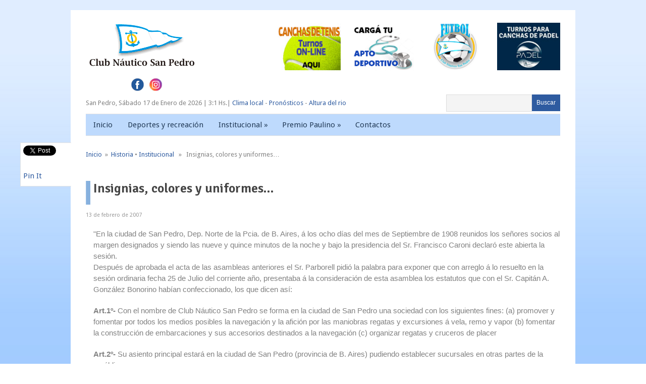

--- FILE ---
content_type: text/html; charset=UTF-8
request_url: https://nauticosanpedro.com.ar/articulo-50/
body_size: 12496
content:
<!DOCTYPE html>
<html class="no-js" lang="es-AR">
<head>
	<meta charset="UTF-8">
	<title>  Insignias, colores y uniformes&#8230;</title>
	<link rel="icon" href="https://nauticosanpedro.com.ar/wp-content/uploads/2016/08/icono.jpg" type="image/x-icon" />
<!--iOS/android/handheld specific -->	
<link rel="apple-touch-icon" href="apple-touch-icon.png">
<meta name="viewport" content="width=device-width, initial-scale=1.0">
<meta name="apple-mobile-web-app-capable" content="yes">
<meta name="apple-mobile-web-app-status-bar-style" content="black">
	<link rel="stylesheet" type="text/css" media="all" href="https://nauticosanpedro.com.ar/wp-content/themes/fashionblog/style.css" />
	<link rel="pingback" href="https://nauticosanpedro.com.ar/xmlrpc.php" />
			<!--[if lt IE 9]>
	<script src="http://html5shim.googlecode.com/svn/trunk/html5.js"></script>
	<![endif]-->
	<!--start fonts-->
<link href="https://fonts.googleapis.com/css?family=Signika:400,600,700" rel="stylesheet" type="text/css">
<style type="text/css">
.title, .total-comments, .footer-widgets h3, .widget h3, .fn, .reply, .contact-submit, #cancel-comment-reply-link, .relPostTitle, h1,h2,h3,h4,h5,h6 { font-family: 'Signika', sans-serif;}
</style>
<link href="https://fonts.googleapis.com/css?family=Droid Sans:400,400italic,700,700italic" rel="stylesheet" type="text/css">
<style type="text/css">
body {font-family: 'Droid Sans', sans-serif;}
</style>
<!--end fonts-->
<script src="//ajax.googleapis.com/ajax/libs/jquery/1.8.2/jquery.min.js"></script>
<script src="https://nauticosanpedro.com.ar/wp-content/themes/fashionblog/js/modernizr.min.js"></script>
<script src="https://nauticosanpedro.com.ar/wp-content/themes/fashionblog/js/customscript.js" type="text/javascript"></script>
<!--start slider-->
<!--end slider-->
<style type="text/css">
body {background-color:#FFFFFF;}
body {background-image: url(https://nauticosanpedro.com.ar/wp-content/uploads/2016/08/Home_NauticaSP.jpg);}
.mts-subscribe input[type="submit"], .related-posts h3 span, .postauthor h4 span, .category-head, .currenttext, .pagination a:hover, .reply, .total-comments, #commentform input#submit, .tagcloud a, .sbutton, .children .commentArrow, .secondary-navigation a:hover, .secondary-navigation ul ul a:hover, .current-menu-item a, .widget h3 span, .related-posts h3 span, .postauthor h4 span, .total-comments, #respond h4 span {background-color:#2e5ba0; }
#header, .post.excerpt, #sidebars .widget, .footer-widgets, .tagcloud a, #tabber, .single_post, .single_page,.ss-full-width, input#author:hover, input#email:hover, input#url:hover, #comment:hover  {border-color:#2e5ba0; }
.single_post a, a:hover, #logo a, .textwidget a, #commentform a, .copyrights a:hover, .readMore a, .slidertitle, .widget li a:hover, a, #tabber .inside li div.info .entry-title a:hover {color:#2e5ba0; }
#tabber ul.tabs li a.selected { border-top-color:#2e5ba0; }
.commentlist .children li, .post-single-content blockquote { border-left-color:#2e5ba0; }
.shareit { top: 282px; left: auto; z-index: 0; margin: 0 0 0 -130px; width: 90px; position: fixed; overflow: hidden; padding: 5px; background: white; border: 1px solid #E2E2E2; border-right: 0;}
.share-item {margin: 2px;}
</style>
	<meta name='robots' content='max-image-preview:large' />
<link rel='dns-prefetch' href='//code.jquery.com' />
<link rel="alternate" type="application/rss+xml" title="Club Náutico San Pedro &raquo; Feed" href="https://nauticosanpedro.com.ar/feed/" />
<link rel="alternate" type="application/rss+xml" title="Club Náutico San Pedro &raquo; RSS de los comentarios" href="https://nauticosanpedro.com.ar/comments/feed/" />
<link rel="alternate" type="application/rss+xml" title="Club Náutico San Pedro &raquo; Insignias, colores y uniformes&#8230; RSS de los comentarios" href="https://nauticosanpedro.com.ar/articulo-50/feed/" />
<link rel="alternate" title="oEmbed (JSON)" type="application/json+oembed" href="https://nauticosanpedro.com.ar/wp-json/oembed/1.0/embed?url=https%3A%2F%2Fnauticosanpedro.com.ar%2Farticulo-50%2F" />
<link rel="alternate" title="oEmbed (XML)" type="text/xml+oembed" href="https://nauticosanpedro.com.ar/wp-json/oembed/1.0/embed?url=https%3A%2F%2Fnauticosanpedro.com.ar%2Farticulo-50%2F&#038;format=xml" />
<style id='wp-img-auto-sizes-contain-inline-css' type='text/css'>
img:is([sizes=auto i],[sizes^="auto," i]){contain-intrinsic-size:3000px 1500px}
/*# sourceURL=wp-img-auto-sizes-contain-inline-css */
</style>
<style id='wp-emoji-styles-inline-css' type='text/css'>

	img.wp-smiley, img.emoji {
		display: inline !important;
		border: none !important;
		box-shadow: none !important;
		height: 1em !important;
		width: 1em !important;
		margin: 0 0.07em !important;
		vertical-align: -0.1em !important;
		background: none !important;
		padding: 0 !important;
	}
/*# sourceURL=wp-emoji-styles-inline-css */
</style>
<style id='wp-block-library-inline-css' type='text/css'>
:root{--wp-block-synced-color:#7a00df;--wp-block-synced-color--rgb:122,0,223;--wp-bound-block-color:var(--wp-block-synced-color);--wp-editor-canvas-background:#ddd;--wp-admin-theme-color:#007cba;--wp-admin-theme-color--rgb:0,124,186;--wp-admin-theme-color-darker-10:#006ba1;--wp-admin-theme-color-darker-10--rgb:0,107,160.5;--wp-admin-theme-color-darker-20:#005a87;--wp-admin-theme-color-darker-20--rgb:0,90,135;--wp-admin-border-width-focus:2px}@media (min-resolution:192dpi){:root{--wp-admin-border-width-focus:1.5px}}.wp-element-button{cursor:pointer}:root .has-very-light-gray-background-color{background-color:#eee}:root .has-very-dark-gray-background-color{background-color:#313131}:root .has-very-light-gray-color{color:#eee}:root .has-very-dark-gray-color{color:#313131}:root .has-vivid-green-cyan-to-vivid-cyan-blue-gradient-background{background:linear-gradient(135deg,#00d084,#0693e3)}:root .has-purple-crush-gradient-background{background:linear-gradient(135deg,#34e2e4,#4721fb 50%,#ab1dfe)}:root .has-hazy-dawn-gradient-background{background:linear-gradient(135deg,#faaca8,#dad0ec)}:root .has-subdued-olive-gradient-background{background:linear-gradient(135deg,#fafae1,#67a671)}:root .has-atomic-cream-gradient-background{background:linear-gradient(135deg,#fdd79a,#004a59)}:root .has-nightshade-gradient-background{background:linear-gradient(135deg,#330968,#31cdcf)}:root .has-midnight-gradient-background{background:linear-gradient(135deg,#020381,#2874fc)}:root{--wp--preset--font-size--normal:16px;--wp--preset--font-size--huge:42px}.has-regular-font-size{font-size:1em}.has-larger-font-size{font-size:2.625em}.has-normal-font-size{font-size:var(--wp--preset--font-size--normal)}.has-huge-font-size{font-size:var(--wp--preset--font-size--huge)}.has-text-align-center{text-align:center}.has-text-align-left{text-align:left}.has-text-align-right{text-align:right}.has-fit-text{white-space:nowrap!important}#end-resizable-editor-section{display:none}.aligncenter{clear:both}.items-justified-left{justify-content:flex-start}.items-justified-center{justify-content:center}.items-justified-right{justify-content:flex-end}.items-justified-space-between{justify-content:space-between}.screen-reader-text{border:0;clip-path:inset(50%);height:1px;margin:-1px;overflow:hidden;padding:0;position:absolute;width:1px;word-wrap:normal!important}.screen-reader-text:focus{background-color:#ddd;clip-path:none;color:#444;display:block;font-size:1em;height:auto;left:5px;line-height:normal;padding:15px 23px 14px;text-decoration:none;top:5px;width:auto;z-index:100000}html :where(.has-border-color){border-style:solid}html :where([style*=border-top-color]){border-top-style:solid}html :where([style*=border-right-color]){border-right-style:solid}html :where([style*=border-bottom-color]){border-bottom-style:solid}html :where([style*=border-left-color]){border-left-style:solid}html :where([style*=border-width]){border-style:solid}html :where([style*=border-top-width]){border-top-style:solid}html :where([style*=border-right-width]){border-right-style:solid}html :where([style*=border-bottom-width]){border-bottom-style:solid}html :where([style*=border-left-width]){border-left-style:solid}html :where(img[class*=wp-image-]){height:auto;max-width:100%}:where(figure){margin:0 0 1em}html :where(.is-position-sticky){--wp-admin--admin-bar--position-offset:var(--wp-admin--admin-bar--height,0px)}@media screen and (max-width:600px){html :where(.is-position-sticky){--wp-admin--admin-bar--position-offset:0px}}

/*# sourceURL=wp-block-library-inline-css */
</style><style id='global-styles-inline-css' type='text/css'>
:root{--wp--preset--aspect-ratio--square: 1;--wp--preset--aspect-ratio--4-3: 4/3;--wp--preset--aspect-ratio--3-4: 3/4;--wp--preset--aspect-ratio--3-2: 3/2;--wp--preset--aspect-ratio--2-3: 2/3;--wp--preset--aspect-ratio--16-9: 16/9;--wp--preset--aspect-ratio--9-16: 9/16;--wp--preset--color--black: #000000;--wp--preset--color--cyan-bluish-gray: #abb8c3;--wp--preset--color--white: #ffffff;--wp--preset--color--pale-pink: #f78da7;--wp--preset--color--vivid-red: #cf2e2e;--wp--preset--color--luminous-vivid-orange: #ff6900;--wp--preset--color--luminous-vivid-amber: #fcb900;--wp--preset--color--light-green-cyan: #7bdcb5;--wp--preset--color--vivid-green-cyan: #00d084;--wp--preset--color--pale-cyan-blue: #8ed1fc;--wp--preset--color--vivid-cyan-blue: #0693e3;--wp--preset--color--vivid-purple: #9b51e0;--wp--preset--gradient--vivid-cyan-blue-to-vivid-purple: linear-gradient(135deg,rgb(6,147,227) 0%,rgb(155,81,224) 100%);--wp--preset--gradient--light-green-cyan-to-vivid-green-cyan: linear-gradient(135deg,rgb(122,220,180) 0%,rgb(0,208,130) 100%);--wp--preset--gradient--luminous-vivid-amber-to-luminous-vivid-orange: linear-gradient(135deg,rgb(252,185,0) 0%,rgb(255,105,0) 100%);--wp--preset--gradient--luminous-vivid-orange-to-vivid-red: linear-gradient(135deg,rgb(255,105,0) 0%,rgb(207,46,46) 100%);--wp--preset--gradient--very-light-gray-to-cyan-bluish-gray: linear-gradient(135deg,rgb(238,238,238) 0%,rgb(169,184,195) 100%);--wp--preset--gradient--cool-to-warm-spectrum: linear-gradient(135deg,rgb(74,234,220) 0%,rgb(151,120,209) 20%,rgb(207,42,186) 40%,rgb(238,44,130) 60%,rgb(251,105,98) 80%,rgb(254,248,76) 100%);--wp--preset--gradient--blush-light-purple: linear-gradient(135deg,rgb(255,206,236) 0%,rgb(152,150,240) 100%);--wp--preset--gradient--blush-bordeaux: linear-gradient(135deg,rgb(254,205,165) 0%,rgb(254,45,45) 50%,rgb(107,0,62) 100%);--wp--preset--gradient--luminous-dusk: linear-gradient(135deg,rgb(255,203,112) 0%,rgb(199,81,192) 50%,rgb(65,88,208) 100%);--wp--preset--gradient--pale-ocean: linear-gradient(135deg,rgb(255,245,203) 0%,rgb(182,227,212) 50%,rgb(51,167,181) 100%);--wp--preset--gradient--electric-grass: linear-gradient(135deg,rgb(202,248,128) 0%,rgb(113,206,126) 100%);--wp--preset--gradient--midnight: linear-gradient(135deg,rgb(2,3,129) 0%,rgb(40,116,252) 100%);--wp--preset--font-size--small: 13px;--wp--preset--font-size--medium: 20px;--wp--preset--font-size--large: 36px;--wp--preset--font-size--x-large: 42px;--wp--preset--spacing--20: 0.44rem;--wp--preset--spacing--30: 0.67rem;--wp--preset--spacing--40: 1rem;--wp--preset--spacing--50: 1.5rem;--wp--preset--spacing--60: 2.25rem;--wp--preset--spacing--70: 3.38rem;--wp--preset--spacing--80: 5.06rem;--wp--preset--shadow--natural: 6px 6px 9px rgba(0, 0, 0, 0.2);--wp--preset--shadow--deep: 12px 12px 50px rgba(0, 0, 0, 0.4);--wp--preset--shadow--sharp: 6px 6px 0px rgba(0, 0, 0, 0.2);--wp--preset--shadow--outlined: 6px 6px 0px -3px rgb(255, 255, 255), 6px 6px rgb(0, 0, 0);--wp--preset--shadow--crisp: 6px 6px 0px rgb(0, 0, 0);}:where(.is-layout-flex){gap: 0.5em;}:where(.is-layout-grid){gap: 0.5em;}body .is-layout-flex{display: flex;}.is-layout-flex{flex-wrap: wrap;align-items: center;}.is-layout-flex > :is(*, div){margin: 0;}body .is-layout-grid{display: grid;}.is-layout-grid > :is(*, div){margin: 0;}:where(.wp-block-columns.is-layout-flex){gap: 2em;}:where(.wp-block-columns.is-layout-grid){gap: 2em;}:where(.wp-block-post-template.is-layout-flex){gap: 1.25em;}:where(.wp-block-post-template.is-layout-grid){gap: 1.25em;}.has-black-color{color: var(--wp--preset--color--black) !important;}.has-cyan-bluish-gray-color{color: var(--wp--preset--color--cyan-bluish-gray) !important;}.has-white-color{color: var(--wp--preset--color--white) !important;}.has-pale-pink-color{color: var(--wp--preset--color--pale-pink) !important;}.has-vivid-red-color{color: var(--wp--preset--color--vivid-red) !important;}.has-luminous-vivid-orange-color{color: var(--wp--preset--color--luminous-vivid-orange) !important;}.has-luminous-vivid-amber-color{color: var(--wp--preset--color--luminous-vivid-amber) !important;}.has-light-green-cyan-color{color: var(--wp--preset--color--light-green-cyan) !important;}.has-vivid-green-cyan-color{color: var(--wp--preset--color--vivid-green-cyan) !important;}.has-pale-cyan-blue-color{color: var(--wp--preset--color--pale-cyan-blue) !important;}.has-vivid-cyan-blue-color{color: var(--wp--preset--color--vivid-cyan-blue) !important;}.has-vivid-purple-color{color: var(--wp--preset--color--vivid-purple) !important;}.has-black-background-color{background-color: var(--wp--preset--color--black) !important;}.has-cyan-bluish-gray-background-color{background-color: var(--wp--preset--color--cyan-bluish-gray) !important;}.has-white-background-color{background-color: var(--wp--preset--color--white) !important;}.has-pale-pink-background-color{background-color: var(--wp--preset--color--pale-pink) !important;}.has-vivid-red-background-color{background-color: var(--wp--preset--color--vivid-red) !important;}.has-luminous-vivid-orange-background-color{background-color: var(--wp--preset--color--luminous-vivid-orange) !important;}.has-luminous-vivid-amber-background-color{background-color: var(--wp--preset--color--luminous-vivid-amber) !important;}.has-light-green-cyan-background-color{background-color: var(--wp--preset--color--light-green-cyan) !important;}.has-vivid-green-cyan-background-color{background-color: var(--wp--preset--color--vivid-green-cyan) !important;}.has-pale-cyan-blue-background-color{background-color: var(--wp--preset--color--pale-cyan-blue) !important;}.has-vivid-cyan-blue-background-color{background-color: var(--wp--preset--color--vivid-cyan-blue) !important;}.has-vivid-purple-background-color{background-color: var(--wp--preset--color--vivid-purple) !important;}.has-black-border-color{border-color: var(--wp--preset--color--black) !important;}.has-cyan-bluish-gray-border-color{border-color: var(--wp--preset--color--cyan-bluish-gray) !important;}.has-white-border-color{border-color: var(--wp--preset--color--white) !important;}.has-pale-pink-border-color{border-color: var(--wp--preset--color--pale-pink) !important;}.has-vivid-red-border-color{border-color: var(--wp--preset--color--vivid-red) !important;}.has-luminous-vivid-orange-border-color{border-color: var(--wp--preset--color--luminous-vivid-orange) !important;}.has-luminous-vivid-amber-border-color{border-color: var(--wp--preset--color--luminous-vivid-amber) !important;}.has-light-green-cyan-border-color{border-color: var(--wp--preset--color--light-green-cyan) !important;}.has-vivid-green-cyan-border-color{border-color: var(--wp--preset--color--vivid-green-cyan) !important;}.has-pale-cyan-blue-border-color{border-color: var(--wp--preset--color--pale-cyan-blue) !important;}.has-vivid-cyan-blue-border-color{border-color: var(--wp--preset--color--vivid-cyan-blue) !important;}.has-vivid-purple-border-color{border-color: var(--wp--preset--color--vivid-purple) !important;}.has-vivid-cyan-blue-to-vivid-purple-gradient-background{background: var(--wp--preset--gradient--vivid-cyan-blue-to-vivid-purple) !important;}.has-light-green-cyan-to-vivid-green-cyan-gradient-background{background: var(--wp--preset--gradient--light-green-cyan-to-vivid-green-cyan) !important;}.has-luminous-vivid-amber-to-luminous-vivid-orange-gradient-background{background: var(--wp--preset--gradient--luminous-vivid-amber-to-luminous-vivid-orange) !important;}.has-luminous-vivid-orange-to-vivid-red-gradient-background{background: var(--wp--preset--gradient--luminous-vivid-orange-to-vivid-red) !important;}.has-very-light-gray-to-cyan-bluish-gray-gradient-background{background: var(--wp--preset--gradient--very-light-gray-to-cyan-bluish-gray) !important;}.has-cool-to-warm-spectrum-gradient-background{background: var(--wp--preset--gradient--cool-to-warm-spectrum) !important;}.has-blush-light-purple-gradient-background{background: var(--wp--preset--gradient--blush-light-purple) !important;}.has-blush-bordeaux-gradient-background{background: var(--wp--preset--gradient--blush-bordeaux) !important;}.has-luminous-dusk-gradient-background{background: var(--wp--preset--gradient--luminous-dusk) !important;}.has-pale-ocean-gradient-background{background: var(--wp--preset--gradient--pale-ocean) !important;}.has-electric-grass-gradient-background{background: var(--wp--preset--gradient--electric-grass) !important;}.has-midnight-gradient-background{background: var(--wp--preset--gradient--midnight) !important;}.has-small-font-size{font-size: var(--wp--preset--font-size--small) !important;}.has-medium-font-size{font-size: var(--wp--preset--font-size--medium) !important;}.has-large-font-size{font-size: var(--wp--preset--font-size--large) !important;}.has-x-large-font-size{font-size: var(--wp--preset--font-size--x-large) !important;}
/*# sourceURL=global-styles-inline-css */
</style>

<style id='classic-theme-styles-inline-css' type='text/css'>
/*! This file is auto-generated */
.wp-block-button__link{color:#fff;background-color:#32373c;border-radius:9999px;box-shadow:none;text-decoration:none;padding:calc(.667em + 2px) calc(1.333em + 2px);font-size:1.125em}.wp-block-file__button{background:#32373c;color:#fff;text-decoration:none}
/*# sourceURL=/wp-includes/css/classic-themes.min.css */
</style>
<link rel='stylesheet' id='contact-form-7-css' href='https://nauticosanpedro.com.ar/wp-content/plugins/contact-form-7/includes/css/styles.css?ver=6.1.4' type='text/css' media='all' />
<link rel='stylesheet' id='wppopups-base-css' href='https://nauticosanpedro.com.ar/wp-content/plugins/wp-popups-lite/src/assets/css/wppopups-base.css?ver=2.2.0.3' type='text/css' media='all' />
<link rel='stylesheet' id='wp_review-style-css' href='https://nauticosanpedro.com.ar/wp-content/plugins/wp-review/public/css/wp-review.css?ver=5.3.5' type='text/css' media='all' />
<script type="text/javascript" src="https://code.jquery.com/jquery-3.0.0.min.js?ver=3.0.0" id="jquery-js"></script>
<script type="text/javascript" id="sfpp-fb-root-js-extra">
/* <![CDATA[ */
var sfpp_script_vars = {"language":"es_LA","appId":"297186066963865"};
//# sourceURL=sfpp-fb-root-js-extra
/* ]]> */
</script>
<script type="text/javascript" async="async" src="https://nauticosanpedro.com.ar/wp-content/plugins/simple-facebook-twitter-widget/js/simple-facebook-page-root.js?ver=1.7.0" id="sfpp-fb-root-js"></script>
<script type="text/javascript" src="https://code.jquery.com/jquery-migrate-3.0.0.min.js?ver=3.0.0" id="jquery-migrate-js"></script>
<link rel="https://api.w.org/" href="https://nauticosanpedro.com.ar/wp-json/" /><link rel="alternate" title="JSON" type="application/json" href="https://nauticosanpedro.com.ar/wp-json/wp/v2/posts/4714" /><link rel="EditURI" type="application/rsd+xml" title="RSD" href="https://nauticosanpedro.com.ar/xmlrpc.php?rsd" />
<!--Theme by MyThemeShop.com-->
<link rel="canonical" href="https://nauticosanpedro.com.ar/articulo-50/" />
<link rel='shortlink' href='https://nauticosanpedro.com.ar/?p=4714' />
		<style type="text/css" id="wp-custom-css">
			.f-widget.last{
	margin-top: 35px;
}
.titulo{
	float: left;
    width: 160px;
    padding-top: 5px;
}
.titulo1{
	float: left;
    width: 350px;
    padding-top: 5px;
}
.wpcf7-form-control-wrap{
	    margin-right: 20px !important;
}
.ebutton{
	background: #a74472;
    color: #fff;
    padding: 0px 9px;
    height: 33px;
    cursor: pointer;
    -webkit-transition: all 0.25s linear;
    -moz-transition: all 0.25s linear;
    transition: all 0.25s linear;
        background-color: #2e5ba0;
	width: 250px;
	margin-top: 30px;
    margin-bottom: 30px;
}
}		</style>
		</head>


<body id ="blog" class="wp-singular post-template-default single single-post postid-4714 single-format-standard wp-theme-fashionblog main cat-17-id cat-8-id">
<div class="main-wrapper">
	<header class="main-header">
		<div class="container">
			<div id="header">
															  <h2 id="logo">
								<a href="https://nauticosanpedro.com.ar"><img src="https://nauticosanpedro.com.ar/wp-content/uploads/2016/08/logoCNSP.png" alt="Club Náutico San Pedro"></a>
							</h2><!-- END #logo -->
									                <!--#Martin-->


			<aside id="mts_ad_widget-4" class="widget mts_ad_widget banners-header"><div class="ad-125"><ul><li class="oddad"><a href="http://turnoscnsp.hstn.me/turnos/"><img src="https://nauticosanpedro.com.ar/wp-content/uploads/2024/01/turnos-padel.jpg" width="125" height="125" alt="" /></a></li><li class="evenad"><a href="https://www.nauticofutbol.com.ar/"><img src="https://nauticosanpedro.com.ar/wp-content/uploads/2024/01/futbol-banner.png" width="125" height="125" alt="" /></a></li><li class="oddad"><a href="https://nauticosanpedro.com.ar/ficha-medica/"><img src="https://nauticosanpedro.com.ar/wp-content/uploads/2022/09/apto-2022-banner.png" width="125" height="125" alt="" /></a></li><li class="evenad"><a href="http://turnoscnsp.hstn.me/turnos/"><img src="https://nauticosanpedro.com.ar/wp-content/uploads/2021/01/canchas-de-tenis-banner.jpg" width="125" height="125" alt="" /></a></li></ul></div></aside><div style="clear: both; margin-left: 90px;">
<a href="https://es-la.facebook.com/miclubnauticosanpedro/" target="_blank"><img src="https://nauticosanpedro.com.ar/wp-content/themes/fashionblog/images/fb.png" alt="Facebook" ></a>
<a href="https://www.instagram.com/nauticosanpedro/?hl=es" target="_blank"><img src="https://nauticosanpedro.com.ar/wp-content/themes/fashionblog/images/ig.png" alt="Instagram" style="margin-left: 8px;"></a>
<!-- <a href="https://twitter.com/nauticosanpedro" target="_blank"><img src="https://nauticosanpedro.com.ar/wp-content/themes/fashionblog/images/tw.png" alt="Twitter" style="margin-left: 8px;"></a> -->
</div>
<div id="barra">San Pedro, <script type="text/javascript" language="JavaScript">
document.write (fecha());</script> | <script type="text/javascript" language="JavaScript">
document.write (hora());</script>| <a href="http://www.smn.gov.ar/?mod=pron&amp;id=4&amp;provincia=Buenos%20Aires&amp;ciudad=San%20Pedro" target="_blank">Clima local</a> - <a href="/pronosticos">Pron&oacute;sticos</a> - <a href="https://contenidosweb.prefecturanaval.gob.ar/alturas/" target="_blank">Altura del rio</a></div>	 <form method="get" id="searchform" class="search-form" action="https://nauticosanpedro.com.ar/">
<div><input type="submit" id="searchsubmit" value="Buscar" class="sbutton" /><input type="text" size="18" value="" name="s" id="s" />

</div>
</form>
			</div><!--#header-->
			<div class="secondary-navigation">
				<nav id="navigation" >
											<ul id="menu-menu-top" class="menu"><li id="menu-item-10841" class="menu-item menu-item-type-custom menu-item-object-custom menu-item-10841"><a href="/index.php">Inicio</a></li>
<li id="menu-item-10847" class="menu-item menu-item-type-taxonomy menu-item-object-category menu-item-10847"><a href="https://nauticosanpedro.com.ar/category/deportes-y-recreacion/">Deportes y recreación</a></li>
<li id="menu-item-10848" class="menu-item menu-item-type-taxonomy menu-item-object-category current-post-ancestor current-menu-parent current-post-parent menu-item-has-children menu-item-10848"><a href="https://nauticosanpedro.com.ar/category/institucional/">Institucional</a>
<ul class="sub-menu">
	<li id="menu-item-10864" class="menu-item menu-item-type-taxonomy menu-item-object-category current-post-ancestor current-menu-parent current-post-parent menu-item-10864"><a href="https://nauticosanpedro.com.ar/category/institucional/historia/">Historia</a></li>
	<li id="menu-item-10862" class="menu-item menu-item-type-taxonomy menu-item-object-category menu-item-10862"><a href="https://nauticosanpedro.com.ar/category/institucional/comision-directiva/">Comisión directiva</a></li>
	<li id="menu-item-10863" class="menu-item menu-item-type-taxonomy menu-item-object-category menu-item-10863"><a href="https://nauticosanpedro.com.ar/category/institucional/estatutos-y-reglamentos/">Estatutos y Reglamentos</a></li>
</ul>
</li>
<li id="menu-item-11074" class="menu-item menu-item-type-taxonomy menu-item-object-category menu-item-has-children menu-item-11074"><a href="https://nauticosanpedro.com.ar/category/institucional/premio-paulino/">Premio Paulino</a>
<ul class="sub-menu">
	<li id="menu-item-11075" class="menu-item menu-item-type-taxonomy menu-item-object-category menu-item-11075"><a href="https://nauticosanpedro.com.ar/category/institucional/premio-paulino/ganadores-premio-paulino/">Ganadores</a></li>
	<li id="menu-item-11076" class="menu-item menu-item-type-taxonomy menu-item-object-category menu-item-11076"><a href="https://nauticosanpedro.com.ar/category/institucional/premio-paulino/historia-premio-paulino/">Historia</a></li>
</ul>
</li>
<li id="menu-item-11068" class="menu-item menu-item-type-post_type menu-item-object-page menu-item-11068"><a href="https://nauticosanpedro.com.ar/contacto/">Contactos</a></li>
</ul>									</nav>
			</div>
		</div><!--.container-->
	</header>
<div class="main-container"><div id="page" class="single">
	<div class="content">
		<article class="article">
			<div id="content_box" >
									<div id="post-4714" class="g post post-4714 type-post status-publish format-standard hentry category-historia category-institucional cat-17-id cat-8-id">
						<div class="single_post">
															<div class="breadcrumb"><a href="https://nauticosanpedro.com.ar" rel="nofollow">Inicio</a>&nbsp;&nbsp;&#187;&nbsp;&nbsp;<a href="https://nauticosanpedro.com.ar/category/institucional/historia/" rel="nofollow">Historia</a> &bull; <a href="https://nauticosanpedro.com.ar/category/institucional/" rel="nofollow">Institucional</a> &nbsp;&nbsp;&#187;&nbsp;&nbsp; Insignias, colores y uniformes&#8230;</div>
														<header>
								<h1 class="title single-title">Insignias, colores y uniformes&#8230;</h1>
																	<span class="post-info single-postmeta">13 de febrero de 2007</span>
															</header><!--.headline_area-->
							<div class="post-single-content box mark-links">
																										<p><font face="Arial">&quot;En la ciudad de San Pedro, Dep. Norte de la Pcia. de B. Aires, &aacute; los ocho d&iacute;as del mes de Septiembre de 1908 reunidos los se&ntilde;ores socios al margen designados y siendo las nueve y quince minutos de la noche y bajo la presidencia del Sr. Francisco Caroni declar&oacute; este abierta la sesi&oacute;n.<br />Despu&eacute;s de aprobada el acta de las asambleas anteriores el Sr. Parborell pidi&oacute; la palabra para exponer que con arreglo &aacute; lo resuelto en la sesi&oacute;n ordinaria fecha 25 de Julio del corriente a&ntilde;o, presentaba &aacute; la consideraci&oacute;n de esta asamblea los estatutos que con el Sr. Capit&aacute;n A. Gonz&aacute;lez Bonorino hab&iacute;an confeccionado, los que dicen as&iacute;: </font></p>
<p><font face="Arial"><strong>Art.1&ordm;-</strong> Con el nombre de Club N&aacute;utico San Pedro se forma en la ciudad de San Pedro una sociedad con los siguientes fines: (a) promover y fomentar por todos los medios posibles la navegaci&oacute;n y la afici&oacute;n por las maniobras regatas y excursiones &aacute; vela, remo y vapor (b) fomentar la construcci&oacute;n de embarcaciones y sus accesorios destinados a la navegaci&oacute;n (c) organizar regatas y cruceros de placer</font></p>
<p><font face="Arial"><strong>Art.2&ordm;-</strong> Su asiento principal estar&aacute; en la ciudad de San Pedro (provincia de B. Aires) pudiendo establecer sucursales en otras partes de la rep&uacute;blica.</font></p>
<p><font face="Arial"><strong>Art.3&ordm;-</strong> La bandera del Club estar&aacute; compuesta de dos fajas horizontales azul la superior y colorada la inferior con las iniciales CN en la primera y SP en la segunda (de color blanco las cuatro letras) significando Club N&aacute;utico de San Pedro. El gallardet&oacute;n ser&iacute;a de forma triangular de color azul con una cruz colorada con los brazos perpendicular uno y horizontal el otro.</font></p>
<p><font face="Arial"><strong><u>Modificaci&oacute;n en 1909</u></strong></font></p>
<p><font face="Arial"></p>
<p>En la ciudad de San Pedro &aacute; diez y ocho d&iacute;as del mes de Septiembre de mil novecientos nueve, reunidos en Asamblea extraordinaria en el local de la Sociedad Italiana&rdquo;Unione &eacute; Benevolenza&rdquo; los Se&ntilde;ores socios del &ldquo;Club N&aacute;utico&rdquo; al margen anotados y siendo las ocho y media de la noche, el Sr. Presidente declar&oacute; abierta la Asamblea- &#8230; el Sr. Presidente manifest&oacute; que habi&eacute;ndose demostrado en la pr&aacute;ctica que los estatutos y reglamentos del Club adolec&iacute;an de algunas deficiencias la C..Directiva hab&iacute;a cre&iacute;do conveniente hacer un estudio para reformarlos, reducirlos &oacute; ampliarlos seg&uacute;n conviniera. </p>
<p>Que habi&eacute;ndose efectuado dicho estudio ten&iacute;a el agrado de proponer a la Asamblea las siguientes modificaciones:</p>
<p><strong>Art.3&ordm; </strong></p>
<p><strong>(a)</strong> La bandera del Club estar&aacute; compuesta por una faja celeste que circunscribir&aacute; el centro blanco de la bandera y dentro de esta parte blanca un ancla azul y un salvavidas amarillo cruzado por esta &uacute;ltima.</p>
<p><strong>(b)</strong> El gallardet&oacute;n ser&aacute; de forma triangular y constar&aacute; como la bandera de un centro blanco circunscripto por una faja celeste y en la parte blanca, el ancla y el salvavidas, en la misma forma que la bandera. </p>
<p><strong>(c)</strong> La insignia del Comodoro ser&aacute; una corneta con los colores y distintivos del Club colocados de la misma forma que la bandera. La insignia del Vicecomodoro ser&aacute; igual &aacute; la del Comodoro, pero llevando adem&aacute;s un disco celeste, en la parte blanca de la insignia entre el ancla y la relinga. La insignia del Capit&aacute;n ser&aacute; tambi&eacute;n igual &aacute; la del Comodoro, pero llevando adem&aacute;s, dos discos celestes colocados, uno sobre el otro, sin tocarse en la parte blanca de la insignia, entre el ancla y la relinga&#8230;.</p>
<p><strong>Del Uniforme</strong><br /><strong>Para los yates:</strong>Saco cruzado de pa&ntilde;o, sarga o franela azul marino, con cuatro botones dorados grandes, en cada lado &eacute; igualmente distantes entre s&iacute;.Gorra de brin blanco &oacute; azul seg&uacute;n el uniforme, vicera de charol con la escarapela del Club.</p>
<p><strong>Traje para remeros: </strong>Camiseta blanca con el ancla de la bandera del Club, pantal&oacute;n blanco, sombrero de tela blanco y zapatos blancos con suela de goma.</p>
<p></font></p>

<script type="text/javascript">
jQuery(document).ready(function($) {
	$.post('https://nauticosanpedro.com.ar/wp-admin/admin-ajax.php', {action: 'wpt_view_count', id: '4714'});
});
</script>																	 
																	<div class="shareit">
																						<!-- Twitter -->
												<span class="share-item twitterbtn">
												<a href="https://twitter.com/share" class="twitter-share-button" data-via="@nauticosanpedro">Tweet</a>
												</span>
																																<!-- GPlus -->
												<span class="share-item gplusbtn">
												<g:plusone size="medium"></g:plusone>
												</span>
																																<!-- Facebook -->
												<span class="share-item facebookbtn">
												<div id="fb-root"></div>
												<div class="fb-like" data-send="false" data-layout="button_count" data-width="150" data-show-faces="false"></div>
												</span>
																																																				<!-- Pinterest -->
												<span class="share-item pinbtn">
												<a href="http://pinterest.com/pin/create/button/?url=https://nauticosanpedro.com.ar/articulo-50/&media=&description=Insignias, colores y uniformes&#8230;" class="pin-it-button" count-layout="horizontal">Pin It</a>
												<script type="text/javascript" src="//assets.pinterest.com/js/pinit.js"></script>
												</span>
																			</div>
								<!--Shareit-->
															</div>
						</div><!--.post-content box mark-links-->
							
							<div class="related-posts"><div class="postauthor-top"><h3><span>Noticias Relacionadas</span></h3></div><ul>							<li class="">
								<a rel="nofollow" class="relatedthumb" href="https://nauticosanpedro.com.ar/articulo-3348/" rel="bookmark" title="Boletines mensuales en la web">
									<span class="rthumb">
																					<img width="190" height="99" src="https://nauticosanpedro.com.ar/wp-content/uploads/2016/07/3348.jpg" class="attachment-related size-related wp-post-image" alt="" title="" decoding="async" srcset="https://nauticosanpedro.com.ar/wp-content/uploads/2016/07/3348.jpg 1009w, https://nauticosanpedro.com.ar/wp-content/uploads/2016/07/3348-300x156.jpg 300w, https://nauticosanpedro.com.ar/wp-content/uploads/2016/07/3348-768x400.jpg 768w" sizes="(max-width: 190px) 100vw, 190px" />																			</span>
									<span class="relPostTitle">Boletines mensuales en la web</span>
								</a>
							</li>
														<li class="">
								<a rel="nofollow" class="relatedthumb" href="https://nauticosanpedro.com.ar/articulo-5857/" rel="bookmark" title="Recomendaciones ante la creciente que se avecina">
									<span class="rthumb">
																					<img width="187" height="140" src="https://nauticosanpedro.com.ar/wp-content/uploads/2016/07/5857.jpg" class="attachment-related size-related wp-post-image" alt="" title="" decoding="async" srcset="https://nauticosanpedro.com.ar/wp-content/uploads/2016/07/5857.jpg 960w, https://nauticosanpedro.com.ar/wp-content/uploads/2016/07/5857-300x225.jpg 300w, https://nauticosanpedro.com.ar/wp-content/uploads/2016/07/5857-768x576.jpg 768w, https://nauticosanpedro.com.ar/wp-content/uploads/2016/07/5857-285x214.jpg 285w" sizes="(max-width: 187px) 100vw, 187px" />																			</span>
									<span class="relPostTitle">Recomendaciones ante la creciente que se avecina</span>
								</a>
							</li>
														<li class="last">
								<a rel="nofollow" class="relatedthumb" href="https://nauticosanpedro.com.ar/articulo-5856/" rel="bookmark" title="Se cierra el estacionamiento interno y otras zonas afectadas">
									<span class="rthumb">
																					<img width="187" height="140" src="https://nauticosanpedro.com.ar/wp-content/uploads/2016/07/5856.jpg" class="attachment-related size-related wp-post-image" alt="" title="" decoding="async" srcset="https://nauticosanpedro.com.ar/wp-content/uploads/2016/07/5856.jpg 960w, https://nauticosanpedro.com.ar/wp-content/uploads/2016/07/5856-300x225.jpg 300w, https://nauticosanpedro.com.ar/wp-content/uploads/2016/07/5856-768x576.jpg 768w, https://nauticosanpedro.com.ar/wp-content/uploads/2016/07/5856-285x214.jpg 285w" sizes="(max-width: 187px) 100vw, 187px" />																			</span>
									<span class="relPostTitle">Se cierra el estacionamiento interno y otras zonas afectadas</span>
								</a>
							</li>
							</ul></div>							<!-- .related-posts -->
						  
						  
					</div><!--.g post-->
				<!-- You can start editing here. -->
 
<!-- If comments are closed. -->
<p class="nocomments"></p>
 
							</div>
		</article>
			</div><!--#page-->
</div><!--.container-->
</div>
	<footer>
		<div class="container">
        
			<div class="footer-widgets">
						<div style"clear: both;"></div>
		<div class="f-widget f-widget-1">
			<div class="widget"><h3>El club</h3><div class="ad-125"><ul><li class="oddad"><a href="/comision-convivencia/"><img src="https://nauticosanpedro.com.ar/wp-content/uploads/2016/08/banner3.jpg" width="125" height="125" alt="" /></a></li><li class="evenad"><a href="https://drive.google.com/file/d/12xq1sAe8SnTADgd_aIVJW9bTHOT5Xscf/view?pli=1"><img src="https://nauticosanpedro.com.ar/wp-content/uploads/2016/08/banner9.jpg" width="125" height="125" alt="" /></a></li><li class="oddad"><a href="/comision-directiva/"><img src="https://nauticosanpedro.com.ar/wp-content/uploads/2016/08/banner5.jpg" width="125" height="125" alt="" /></a></li><li class="evenad"><a href="https://nauticosanpedro.com.ar/canchas-de-tenis-turnos-on-line"><img src="https://nauticosanpedro.com.ar/wp-content/uploads/2021/01/canchas-de-tenis-banner.jpg" width="125" height="125" alt="" /></a></li></ul></div></div>		</div>
		<div class="f-widget f-widget-2">
			<div class="mts_facebook">
			<div class="widget"><div class="ad-125"><ul><li class="oddad"><a href=" /articulo-4382/"><img src=" https://nauticosanpedro.com.ar/wp-content/uploads/2016/08/banner7.jpg" width="125" height="125" alt="" /></a></li><li class="evenad"><a href="https://nauticosanpedro.com.ar/prepara-tu-carnet-para-volver-al-club/"><img src="https://nauticosanpedro.com.ar/wp-content/uploads/2020/11/socios-pandemia-carnet.jpg" width="125" height="125" alt="" /></a></li><li class="oddad"><a href="https://nauticosanpedro.com.ar/valores-de-cuotas-y-servicios-enero-2020/"><img src="https://nauticosanpedro.com.ar/wp-content/uploads/2016/08/banner10.jpg" width="125" height="125" alt="" /></a></li><li class="oddad"><a href="www.instagram.com"><img src="https://nauticosanpedro.com.ar/wp-content/uploads/2021/12/cantina-y-proveeduria-cnsp.jpg" width="125" height="125" alt="" /></a></li></ul></div></div>			</div>
		</div>
<!--		<div class="f-widget f-widget-3"> -->
						<!--		</div> -->
		<div class="f-widget last">
			<div class="widget"><div class="ad-125"><ul><li class="oddad"><a href="https://nauticosanpedro.com.ar/ficha-medica/"><img src="https://nauticosanpedro.com.ar/wp-content/uploads/2022/09/apto-2022-banner.png" width="125" height="125" alt="" /></a></li><li class="evenad"><a href="https://pagos.macroclickpago.com.ar/791033"><img src="https://nauticosanpedro.com.ar/wp-content/uploads/2023/02/macro-banner.jpg" width="125" height="125" alt="" /></a></li><li class="oddad"><a href="http://turnos-padel.ddns.net:8080/turnos/padel.html"><img src="https://nauticosanpedro.com.ar/wp-content/uploads/2024/01/turnos-padel.jpg" width="125" height="125" alt="" /></a></li><li class="evenad"><a href="https://www.nauticofutbol.com.ar/"><img src="https://nauticosanpedro.com.ar/wp-content/uploads/2024/01/futbol-banner.png" width="125" height="125" alt="" /></a></li></ul></div></div>		</div>
			</div><!--.footer-widgets-->
		</div><!--.container-->
	</footer><!--footer-->
</div>
<div class="copyrights">
Club Náutico San Pedro. | Av. J. De Garay y Rivadavia (2930) San Pedro, Buenos Aires, Argentina C.C. 47<br />
Teléfono: (03329) 426962 - Email: comunicacion@nauticosanpedro.com.ar
	</div> 
<!--Twitter Button Script------>
<script>!function(d,s,id){var js,fjs=d.getElementsByTagName(s)[0];if(!d.getElementById(id)){js=d.createElement(s);js.id=id;js.src="//platform.twitter.com/widgets.js";fjs.parentNode.insertBefore(js,fjs);}}(document,"script","twitter-wjs");</script>
<script type="text/javascript">
  (function() {
    var po = document.createElement('script'); po.type = 'text/javascript'; po.async = true;
    po.src = 'https://apis.google.com/js/plusone.js';
    var s = document.getElementsByTagName('script')[0]; s.parentNode.insertBefore(po, s);
  })();
</script>
<!--Facebook Like Button Script------>
<script>(function(d, s, id) {
  var js, fjs = d.getElementsByTagName(s)[0];
  if (d.getElementById(id)) return;
  js = d.createElement(s); js.id = id;
  js.src = "//connect.facebook.net/en_US/all.js#xfbml=1&appId=136911316406581";
  fjs.parentNode.insertBefore(js, fjs);
}(document, 'script', 'facebook-jssdk'));</script>
<!--start lightbox-->
<!--end lightbox-->
<!--start footer code-->
<!--end footer code-->
<script type="speculationrules">
{"prefetch":[{"source":"document","where":{"and":[{"href_matches":"/*"},{"not":{"href_matches":["/wp-*.php","/wp-admin/*","/wp-content/uploads/*","/wp-content/*","/wp-content/plugins/*","/wp-content/themes/fashionblog/*","/*\\?(.+)"]}},{"not":{"selector_matches":"a[rel~=\"nofollow\"]"}},{"not":{"selector_matches":".no-prefetch, .no-prefetch a"}}]},"eagerness":"conservative"}]}
</script>
<div class="wppopups-whole" style="display: none"></div><script type="text/javascript" src="https://nauticosanpedro.com.ar/wp-includes/js/comment-reply.min.js?ver=6.9" id="comment-reply-js" async="async" data-wp-strategy="async" fetchpriority="low"></script>
<script type="text/javascript" src="https://nauticosanpedro.com.ar/wp-includes/js/dist/hooks.min.js?ver=dd5603f07f9220ed27f1" id="wp-hooks-js"></script>
<script type="text/javascript" id="wppopups-js-extra">
/* <![CDATA[ */
var wppopups_vars = {"is_admin":"","ajax_url":"https://nauticosanpedro.com.ar/wp-admin/admin-ajax.php","pid":"4714","is_front_page":"","is_blog_page":"","is_category":"","site_url":"https://nauticosanpedro.com.ar","is_archive":"","is_search":"","is_singular":"1","is_preview":"","facebook":"","twitter":"","val_required":"This field is required.","val_url":"Please enter a valid URL.","val_email":"Please enter a valid email address.","val_number":"Please enter a valid number.","val_checklimit":"You have exceeded the number of allowed selections: {#}.","val_limit_characters":"{count} of {limit} max characters.","val_limit_words":"{count} of {limit} max words.","disable_form_reopen":"__return_false"};
//# sourceURL=wppopups-js-extra
/* ]]> */
</script>
<script type="text/javascript" src="https://nauticosanpedro.com.ar/wp-content/plugins/wp-popups-lite/src/assets/js/wppopups.js?ver=2.2.0.3" id="wppopups-js"></script>
<script type="text/javascript" src="https://nauticosanpedro.com.ar/wp-includes/js/dist/i18n.min.js?ver=c26c3dc7bed366793375" id="wp-i18n-js"></script>
<script type="text/javascript" id="wp-i18n-js-after">
/* <![CDATA[ */
wp.i18n.setLocaleData( { 'text direction\u0004ltr': [ 'ltr' ] } );
//# sourceURL=wp-i18n-js-after
/* ]]> */
</script>
<script type="text/javascript" src="https://nauticosanpedro.com.ar/wp-content/plugins/contact-form-7/includes/swv/js/index.js?ver=6.1.4" id="swv-js"></script>
<script type="text/javascript" id="contact-form-7-js-translations">
/* <![CDATA[ */
( function( domain, translations ) {
	var localeData = translations.locale_data[ domain ] || translations.locale_data.messages;
	localeData[""].domain = domain;
	wp.i18n.setLocaleData( localeData, domain );
} )( "contact-form-7", {"translation-revision-date":"2024-05-08 07:23:50+0000","generator":"GlotPress\/4.0.1","domain":"messages","locale_data":{"messages":{"":{"domain":"messages","plural-forms":"nplurals=2; plural=n != 1;","lang":"es_AR"},"Error:":["Error:"]}},"comment":{"reference":"includes\/js\/index.js"}} );
//# sourceURL=contact-form-7-js-translations
/* ]]> */
</script>
<script type="text/javascript" id="contact-form-7-js-before">
/* <![CDATA[ */
var wpcf7 = {
    "api": {
        "root": "https:\/\/nauticosanpedro.com.ar\/wp-json\/",
        "namespace": "contact-form-7\/v1"
    }
};
//# sourceURL=contact-form-7-js-before
/* ]]> */
</script>
<script type="text/javascript" src="https://nauticosanpedro.com.ar/wp-content/plugins/contact-form-7/includes/js/index.js?ver=6.1.4" id="contact-form-7-js"></script>
<script type="text/javascript" src="https://nauticosanpedro.com.ar/wp-content/plugins/wp-review/public/js/js.cookie.min.js?ver=2.1.4" id="js-cookie-js"></script>
<script type="text/javascript" src="https://nauticosanpedro.com.ar/wp-includes/js/underscore.min.js?ver=1.13.7" id="underscore-js"></script>
<script type="text/javascript" id="wp-util-js-extra">
/* <![CDATA[ */
var _wpUtilSettings = {"ajax":{"url":"/wp-admin/admin-ajax.php"}};
//# sourceURL=wp-util-js-extra
/* ]]> */
</script>
<script type="text/javascript" src="https://nauticosanpedro.com.ar/wp-includes/js/wp-util.min.js?ver=6.9" id="wp-util-js"></script>
<script type="text/javascript" id="wp_review-js-js-extra">
/* <![CDATA[ */
var wpreview = {"ajaxurl":"https://nauticosanpedro.com.ar/wp-admin/admin-ajax.php","loginRequiredMessage":"You must log in to add your review"};
//# sourceURL=wp_review-js-js-extra
/* ]]> */
</script>
<script type="text/javascript" src="https://nauticosanpedro.com.ar/wp-content/plugins/wp-review/public/js/main.js?ver=5.3.5" id="wp_review-js-js"></script>
<script id="wp-emoji-settings" type="application/json">
{"baseUrl":"https://s.w.org/images/core/emoji/17.0.2/72x72/","ext":".png","svgUrl":"https://s.w.org/images/core/emoji/17.0.2/svg/","svgExt":".svg","source":{"concatemoji":"https://nauticosanpedro.com.ar/wp-includes/js/wp-emoji-release.min.js?ver=6.9"}}
</script>
<script type="module">
/* <![CDATA[ */
/*! This file is auto-generated */
const a=JSON.parse(document.getElementById("wp-emoji-settings").textContent),o=(window._wpemojiSettings=a,"wpEmojiSettingsSupports"),s=["flag","emoji"];function i(e){try{var t={supportTests:e,timestamp:(new Date).valueOf()};sessionStorage.setItem(o,JSON.stringify(t))}catch(e){}}function c(e,t,n){e.clearRect(0,0,e.canvas.width,e.canvas.height),e.fillText(t,0,0);t=new Uint32Array(e.getImageData(0,0,e.canvas.width,e.canvas.height).data);e.clearRect(0,0,e.canvas.width,e.canvas.height),e.fillText(n,0,0);const a=new Uint32Array(e.getImageData(0,0,e.canvas.width,e.canvas.height).data);return t.every((e,t)=>e===a[t])}function p(e,t){e.clearRect(0,0,e.canvas.width,e.canvas.height),e.fillText(t,0,0);var n=e.getImageData(16,16,1,1);for(let e=0;e<n.data.length;e++)if(0!==n.data[e])return!1;return!0}function u(e,t,n,a){switch(t){case"flag":return n(e,"\ud83c\udff3\ufe0f\u200d\u26a7\ufe0f","\ud83c\udff3\ufe0f\u200b\u26a7\ufe0f")?!1:!n(e,"\ud83c\udde8\ud83c\uddf6","\ud83c\udde8\u200b\ud83c\uddf6")&&!n(e,"\ud83c\udff4\udb40\udc67\udb40\udc62\udb40\udc65\udb40\udc6e\udb40\udc67\udb40\udc7f","\ud83c\udff4\u200b\udb40\udc67\u200b\udb40\udc62\u200b\udb40\udc65\u200b\udb40\udc6e\u200b\udb40\udc67\u200b\udb40\udc7f");case"emoji":return!a(e,"\ud83e\u1fac8")}return!1}function f(e,t,n,a){let r;const o=(r="undefined"!=typeof WorkerGlobalScope&&self instanceof WorkerGlobalScope?new OffscreenCanvas(300,150):document.createElement("canvas")).getContext("2d",{willReadFrequently:!0}),s=(o.textBaseline="top",o.font="600 32px Arial",{});return e.forEach(e=>{s[e]=t(o,e,n,a)}),s}function r(e){var t=document.createElement("script");t.src=e,t.defer=!0,document.head.appendChild(t)}a.supports={everything:!0,everythingExceptFlag:!0},new Promise(t=>{let n=function(){try{var e=JSON.parse(sessionStorage.getItem(o));if("object"==typeof e&&"number"==typeof e.timestamp&&(new Date).valueOf()<e.timestamp+604800&&"object"==typeof e.supportTests)return e.supportTests}catch(e){}return null}();if(!n){if("undefined"!=typeof Worker&&"undefined"!=typeof OffscreenCanvas&&"undefined"!=typeof URL&&URL.createObjectURL&&"undefined"!=typeof Blob)try{var e="postMessage("+f.toString()+"("+[JSON.stringify(s),u.toString(),c.toString(),p.toString()].join(",")+"));",a=new Blob([e],{type:"text/javascript"});const r=new Worker(URL.createObjectURL(a),{name:"wpTestEmojiSupports"});return void(r.onmessage=e=>{i(n=e.data),r.terminate(),t(n)})}catch(e){}i(n=f(s,u,c,p))}t(n)}).then(e=>{for(const n in e)a.supports[n]=e[n],a.supports.everything=a.supports.everything&&a.supports[n],"flag"!==n&&(a.supports.everythingExceptFlag=a.supports.everythingExceptFlag&&a.supports[n]);var t;a.supports.everythingExceptFlag=a.supports.everythingExceptFlag&&!a.supports.flag,a.supports.everything||((t=a.source||{}).concatemoji?r(t.concatemoji):t.wpemoji&&t.twemoji&&(r(t.twemoji),r(t.wpemoji)))});
//# sourceURL=https://nauticosanpedro.com.ar/wp-includes/js/wp-emoji-loader.min.js
/* ]]> */
</script>
</body>
</html>

--- FILE ---
content_type: text/html; charset=utf-8
request_url: https://accounts.google.com/o/oauth2/postmessageRelay?parent=https%3A%2F%2Fnauticosanpedro.com.ar&jsh=m%3B%2F_%2Fscs%2Fabc-static%2F_%2Fjs%2Fk%3Dgapi.lb.en.OE6tiwO4KJo.O%2Fd%3D1%2Frs%3DAHpOoo_Itz6IAL6GO-n8kgAepm47TBsg1Q%2Fm%3D__features__
body_size: 162
content:
<!DOCTYPE html><html><head><title></title><meta http-equiv="content-type" content="text/html; charset=utf-8"><meta http-equiv="X-UA-Compatible" content="IE=edge"><meta name="viewport" content="width=device-width, initial-scale=1, minimum-scale=1, maximum-scale=1, user-scalable=0"><script src='https://ssl.gstatic.com/accounts/o/2580342461-postmessagerelay.js' nonce="HONkt3MH4EqOLtd0_WEy8Q"></script></head><body><script type="text/javascript" src="https://apis.google.com/js/rpc:shindig_random.js?onload=init" nonce="HONkt3MH4EqOLtd0_WEy8Q"></script></body></html>